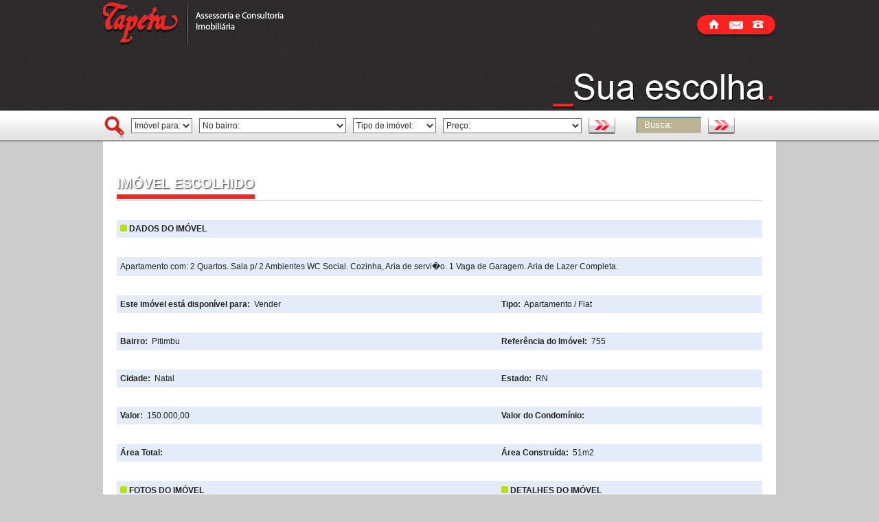

--- FILE ---
content_type: text/html; charset=UTF-8
request_url: https://taperaimobiliaria.com.br/teaser/novo/consulta.php?id=755
body_size: 7374
content:
<!DOCTYPE html PUBLIC "-//W3C//DTD XHTML 1.0 Transitional//EN" "http://www.w3.org/TR/xhtml1/DTD/xhtml1-transitional.dtd">
<html xmlns="http://www.w3.org/1999/xhtml">
<head>
<meta http-equiv="Content-Type" content="text/html; charset=utf-8">
<title>Sua escolha - Tapera imobiliária - compra , vende, aluga, casas em  Natal/RN   </title>

<meta name="title" content="Global imóveis" />
<meta name="description" content="" />

<meta name="keywords" content="" /> 

<link rel="shortcut icon" href="interface/favicon.ico">

<!-- Usando o Blueprint -->
<link href="css/blueprint/screen.css" type="text/css" rel="stylesheet" media="screen, projection">
<link href="css/blueprint/print.css" type="text/css" rel="stylesheet" media="print">   
<!--[if lt IE 8]><link rel="stylesheet" href="/css/blueprint/ie.css" type="text/css" media="screen, projection"><![endif]--> 


<link href="css/estilo.css" rel="stylesheet" type="text/css" />


<script type="text/javascript" src="Scripts/jquery-1.5.min.js"></script>

<script type="text/javascript" src="Scripts/jquery.cycle.all.2.74.js"></script>

<script type="text/javascript">
$(document).ready(function() {
    $('#banner').cycle({
		fx: 'turnDown' // choose your transition type, ex: fade, scrollUp, shuffle, etc...
	});
	 
});
</script>

<!--painel -->
    <link rel="stylesheet" href="css/nivo-slider.css" type="text/css" media="screen" />
    <link rel="stylesheet" href="css/style.css" type="text/css" media="screen" />
    <script type="text/javascript" src="Scripts/jquery.nivo.slider.pack.js"></script>
   <script type="text/javascript">
	$(window).load(function() {
    	$('#slider').nivoSlider({
        effect:'fade', // Specify sets like: 'fold,fade,sliceDown'
    });
});
</script>



<script type="text/javascript" src="Scripts/easyTooltip.js"></script>
<script type="text/javascript">
$(document).ready(function(){	
	$("a#link").easyTooltip({
		tooltipId: "easyTooltip2",
		content: 'Página principal'
	});
	$("a#link1").easyTooltip({
		tooltipId: "easyTooltip2",
		content: 'Fale Conosco'
	});
	$("a#link2").easyTooltip({
		tooltipId: "easyTooltip2",
		content: '(84) 3206-0004'
	});
});
</script>


<!-- lightbox -->
<style type="text/css">#vlightbox a#vlb{display:none}</style>
<link rel="stylesheet" href="css/visuallightbox.css" type="text/css" media="screen" />


</head>

<body>

<div id="superior">
  <div class="container">
    	<div id="top">
    		<a href="index.php"><img src="interface/logomarca.png" /></a>
            
            <div id="menu-adm">
           	  <ul>
                	<li class="home"><a href="index.php" id="link"></a></li>
                    <li class="fale"><a href="fale-conosco.php" id="link1"></a></li>
                    <li class="tel"><a href="#" id="link2"></a></li>
                </ul>
          </div>
    	</div>
        
        <h1 id="lancamentos">&nbsp;&nbsp;<img src="interface/titulo-suaescolha.png"/></h1>  </div>
</div>

<div id="pesquisar">
	<div class="container">
    	    		<img src="interface/pesquisar.png" class="pesquisar"/>
          <form id="busca-avancada" name="busca-avancada" action="resultados.php" method="get"> 
                <select name="disposicao" class="texto_select" id="comprar" style="margin-top:11px;">
<option value="">Imóvel para:</option>
      		<option value="1" >Alugar</option>
	  		<option value="2" >Vender</option>
	  		<option value="3" >Temporada</option>
	                  </select>
                
                <select name="bairro" class="texto_select" id="regiao" style="margin-top:11px;">
<option value="">No bairro:</option>
                    <option value="15" >Alecrim</option>
                    <option value="82" >Alvorada</option>
                    <option value="16" >Areia Preta</option>
                    <option value="27" >Bairro Nordeste</option>
                    <option value="17" >Barro Vermelho</option>
                    <option value="28" >Bom Pastor</option>
                    <option value="8" >Candel�ria</option>
                    <option value="9" >Capim Macio</option>
                    <option value="37" >Centro</option>
                    <option value="18" >Cidade Alta</option>
                    <option value="29" >Cidade da Esperan�a</option>
                    <option value="38" >Cidade Jardim</option>
                    <option value="30" >Cidade Nova</option>
                    <option value="39" >Cidade Sat�lite</option>
                    <option value="40" >Cidade Verde</option>
                    <option value="31" >Dix-Sept Rosado</option>
                    <option value="41" >Ema�s</option>
                    <option value="42" >Extremoz</option>
                    <option value="32" >Felipe Camar�o</option>
                    <option value="33" >Guarapes</option>
                    <option value="1" >Igap�</option>
                    <option value="81" >Jardim Planalto</option>
                    <option value="43" >Jiqu�</option>
                    <option value="2" >Lagoa Azul</option>
                    <option value="10" >Lagoa Nova</option>
                    <option value="19" >Lagoa Seca</option>
                    <option value="84" >Loteamento Cidade das Flores</option>
                    <option value="83" >Loteamento Plaza Gardens</option>
                    <option value="44" >Maca�ba</option>
                    <option value="20" >M�e Lu�za</option>
                    <option value="45" >Mirassol</option>
                    <option value="46" >Monte Belo</option>
                    <option value="47" >Morro Branco</option>
                    <option value="48" >Nazar�</option>
                    <option value="11" >Ne�polis</option>
                    <option value="49" >N�sia Floresta</option>
                    <option value="3" >Nossa Senhora da Apresenta��o</option>
                    <option value="34" >Nossa Senhora de Nazar�</option>
                    <option value="50" >Nova Cidade</option>
                    <option value="12" >Nova Descoberta</option>
                    <option value="51" >Nova Parnamirim</option>
                    <option value="4" >Paju�ara</option>
                    <option value="52" >Parnamirim</option>
                    <option value="53" >Parque das Colinas</option>
                    <option value="54" >Parque dos Coqueiros</option>
                    <option value="21" >Petr�polis</option>
                    <option value="55" >Pirangi</option>
                    <option value="13" >Pitimbu</option>
                    <option value="56" >Pium</option>
                    <option value="35" >Planalto</option>
                    <option value="14" >Ponta Negra</option>
                    <option value="5" >Potengi</option>
                    <option value="57" >Potil�ndia</option>
                    <option value="58" >Praia de Barreta</option>
                    <option value="59" >Praia de B�zios</option>
                    <option value="60" >Praia de Camurupim</option>
                    <option value="61" >Praia de Cotovelo</option>
                    <option value="62" >Praia de Genipabu</option>
                    <option value="63" >Praia de Jacum�</option>
                    <option value="64" >Praia de Maracaja�</option>
                    <option value="65" >Praia de Maxaranguape</option>
                    <option value="66" >Praia de Muri�</option>
                    <option value="67" >Praia de Pipa</option>
                    <option value="68" >Praia de Piramb�zios</option>
                    <option value="69" >Praia de Pirangi do Norte</option>
                    <option value="70" >Praia de Pirangi do Sul</option>
                    <option value="74" >Praia de Pitangui</option>
                    <option value="71" >Praia de Santa Rita</option>
                    <option value="72" >Praia de Tabatinga</option>
                    <option value="22" >Praia do Meio</option>
                    <option value="73" >Praia dos Artistas</option>
                    <option value="36" >Quintas</option>
                    <option value="6" >Redinha</option>
                    <option value="75" >Redinha Nova</option>
                    <option value="23" >Ribeira</option>
                    <option value="24" >Rocas</option>
                    <option value="7" >Salinas</option>
                    <option value="76" >San Vale</option>
                    <option value="80" >Santa Catarina</option>
                    <option value="77" >Santa Rita</option>
                    <option value="25" >Santos Reis</option>
                    <option value="78" >S�o Gonsalo do Amarante</option>
                    <option value="79" >Tibau do Sul</option>
                    <option value="26" >Tirol</option>
                        </select>
                
                <select name="tipo" class="texto_select" id="tipo" style="margin-top:11px;">
                  <option value="">Tipo de im&oacute;vel:</option>
      		 <option value="1" >Casa / Duplex</option>
			 <option value="2" >Apartamento / Flat</option>
			 <option value="4" >Terreno</option>
			 <option value="5" >Ponto Comercial</option>
			 <option value="6" >Galp�o</option>
			 <option value="7" >Granja / S�tio</option>
	              </select>
        
        
                <select name="valor" class="texto_select" id="valor" style="margin-top:-1px;">
                  <option value="">Preço:</option>
                  		 <option value="1006" >230.000,00</option>
			 <option value="970" >470.000,00</option>
			 <option value="969" >110.000,00</option>
			 <option value="858" >3.000,00</option>
			 <option value="670" >395.000,00</option>
			 <option value="669" >3.000,00</option>
			 <option value="859" >1.500,00</option>
			 <option value="860" >1.450,00</option>
			 <option value="1188" >4.600,00</option>
			 <option value="862" >2.000,00</option>
			 <option value="863" >5.5000,00</option>
			 <option value="864" >4.000,00</option>
			 <option value="865" >4.000,00</option>
			 <option value="866" >1.500,00</option>
			 <option value="867" >1.420,00</option>
			 <option value="868" >1.200,00</option>
			 <option value="869" >1.600,00</option>
			 <option value="870" >150.000,00</option>
			 <option value="871" >250.000,00</option>
			 <option value="872" >1.200.000,00</option>
			 <option value="873" >400.000,00</option>
			 <option value="874" >2.000.000,00</option>
			 <option value="875" >110.000,00</option>
			 <option value="876" >1.200.000,00</option>
			 <option value="877" >400.000,00</option>
			 <option value="878" >90.000,00</option>
			 <option value="1119" >2.700,00</option>
			 <option value="1120" >3.310,00</option>
			 <option value="883" >3.500,00</option>
			 <option value="884" >1.200,00</option>
			 <option value="1116" >1.500,00</option>
			 <option value="887" >16.000,00</option>
			 <option value="888" >2.500,00</option>
			 <option value="774" >8.000,00</option>
			 <option value="775" >6.000,00</option>
			 <option value="1178" >1.200.000,00</option>
			 <option value="777" >4.680,000,00</option>
			 <option value="778" >1.500,00</option>
			 <option value="779" >2.800,00</option>
			 <option value="956" >210.000,00</option>
			 <option value="955" >520,000.00</option>
			 <option value="1014" >20.000,00</option>
			 <option value="952" >5.000,00</option>
			 <option value="1143" >900,00</option>
			 <option value="939" >5.500.00</option>
			 <option value="941" >1.800,00</option>
			 <option value="942" >1.400.000.00</option>
			 <option value="1175" >5.000,00</option>
			 <option value="948" >1.100,00</option>
			 <option value="947" >450,000,00</option>
			 <option value="946" >2.200,00</option>
			 <option value="1114" >2.400,00 + IPTU</option>
			 <option value="1112" >80.000,00</option>
			 <option value="1115" >2.500,00</option>
			 <option value="937" >1.600,00</option>
			 <option value="1173" >4.700,00</option>
			 <option value="934" >1.200,00</option>
			 <option value="932" >750,00</option>
			 <option value="933" >1.800,00</option>
			 <option value="1140" >1.200.000,00</option>
			 <option value="1138" >200.000,00</option>
			 <option value="1136" >3.000.000,00</option>
			 <option value="930" >1.600,00</option>
			 <option value="929" >1.600,00</option>
			 <option value="1209" >950.000.00</option>
			 <option value="1145" >687.000,00</option>
			 <option value="926" >1.100,00</option>
			 <option value="909" >500.000,00'</option>
			 <option value="908" >1.700,00</option>
			 <option value="907" >750.000,00</option>
			 <option value="906" >260.000,00</option>
			 <option value="905" >2.500,00</option>
			 <option value="1129" >450.000,00</option>
			 <option value="882" >4.500,00</option>
			 <option value="843" >1.000,00</option>
			 <option value="838" >12.000,00</option>
			 <option value="839" >1.500,00</option>
			 <option value="831" >170.000,00</option>
			 <option value="832" >116,000,00</option>
			 <option value="834" >2.000,00</option>
			 <option value="835" >1.600,00</option>
			 <option value="836" >145,000,00</option>
			 <option value="1160" >1.800,00</option>
			 <option value="922" >900,00</option>
			 <option value="923" >220.000,00</option>
			 <option value="919" >1.500,00</option>
			 <option value="1123" >1.700,00</option>
			 <option value="1122" >2.500,00</option>
			 <option value="910" >2.000,00</option>
			 <option value="827" >250,000,00</option>
			 <option value="830" >200.000.00</option>
			 <option value="829" >300.000.00</option>
			 <option value="824" >140.000,00</option>
			 <option value="825" >240.000.00</option>
			 <option value="1152" >4.500,00</option>
			 <option value="822" >15.000,00</option>
			 <option value="817" >30.000,00</option>
			 <option value="818" >20.000,00</option>
			 <option value="819" >20.000,00</option>
			 <option value="820" >15.000,00</option>
			 <option value="806" >30.000,00</option>
			 <option value="807" >7.000,00</option>
			 <option value="808" >8.000,00</option>
			 <option value="809" >12.000,00</option>
			 <option value="810" >7.000,00</option>
			 <option value="811" >6.500,00</option>
			 <option value="1157" >220.000,00</option>
			 <option value="1113" >3.500,00 + IPTU</option>
			 <option value="814" >1.000,00</option>
			 <option value="815" >700,00</option>
			 <option value="816" >7.000,00</option>
			 <option value="1158" >220.000,00</option>
			 <option value="782" >150.000,00</option>
			 <option value="783" >170.000,00</option>
			 <option value="784" >320.00,00</option>
			 <option value="1179" >5.000,00</option>
			 <option value="1180" >3.800,00</option>
			 <option value="786" >650.000,00</option>
			 <option value="787" >680.000,00</option>
			 <option value="788" >680.000,00</option>
			 <option value="789" >100.000,00</option>
			 <option value="790" >350.000,00</option>
			 <option value="791" >750.000,00</option>
			 <option value="792" >4.000,00</option>
			 <option value="793" >780.000,00</option>
			 <option value="794" >500.000,00</option>
			 <option value="795" >400.000,00</option>
			 <option value="796" >103.000,00</option>
			 <option value="797" >10.000,00</option>
			 <option value="798" >10.000,00</option>
			 <option value="799" >7.000,00</option>
			 <option value="1176" >1.500.000,00</option>
			 <option value="802" >3.700,00</option>
			 <option value="803" >2.500,00</option>
			 <option value="805" >12.000,00</option>
			 <option value="780" >8.000,00</option>
			 <option value="781" >170.000,00</option>
			 <option value="773" >150.000,00</option>
			 <option value="766" >550.000,00</option>
			 <option value="1174" >4.500,00</option>
			 <option value="768" >550.000,00</option>
			 <option value="769" >495.000,00</option>
			 <option value="770" >230.000,00</option>
			 <option value="771" >22.000,00</option>
			 <option value="772" >150.000,00</option>
			 <option value="442" >R$ 2.200.00</option>
			 <option value="765" >450.000,00</option>
			 <option value="764" >1.000,000,00</option>
			 <option value="1172" >5.800.000,00</option>
			 <option value="1167" >220.000,00</option>
			 <option value="961" >3.200,00</option>
			 <option value="763" >900.000,00</option>
			 <option value="762" >820.000,00</option>
			 <option value="455" >R$ 6.000.00</option>
			 <option value="758" >136.000,00</option>
			 <option value="759" >400.000,00</option>
			 <option value="760" >2.500,00</option>
			 <option value="761" >820.000,00</option>
			 <option value="749" >1.000,00</option>
			 <option value="469" >R$ 150.000,00</option>
			 <option value="756" >147.000,00</option>
			 <option value="754" >185.000,00</option>
			 <option value="755" >150.000,00</option>
			 <option value="475" >2.000,00</option>
			 <option value="476" >1.950,00</option>
			 <option value="477" >1.500,00</option>
			 <option value="478" >1.500,00</option>
			 <option value="757" >140.000,00</option>
			 <option value="1144" >1.100</option>
			 <option value="746" >2.300,00</option>
			 <option value="483" >4.000,00</option>
			 <option value="484" >1.300,000,00</option>
			 <option value="1133" >200.000,00</option>
			 <option value="753" >110.000,00</option>
			 <option value="488" >3.500,00</option>
			 <option value="490" >4.000,00</option>
			 <option value="1168" >200.000,00</option>
			 <option value="1169" >345.000,00</option>
			 <option value="748" >220.000,00</option>
			 <option value="1170" >179.000,00</option>
			 <option value="1171" >2.500.000,00</option>
			 <option value="750" >220.000,00</option>
			 <option value="751" >210.000,00</option>
			 <option value="743" >1.300,00</option>
			 <option value="1128" >258.000,00</option>
			 <option value="503" >150.000,00</option>
			 <option value="742" >230.000,00</option>
			 <option value="505" >200.000,00</option>
			 <option value="506" >240.000,00</option>
			 <option value="507" >270.000,00</option>
			 <option value="508" >De 299.000 a 318.000</option>
			 <option value="509" >350.000,00</option>
			 <option value="959" >6.000,00</option>
			 <option value="960" >1.500,00</option>
			 <option value="953" >120,000.00</option>
			 <option value="954" >350,000.00</option>
			 <option value="736" >3.000,000,00</option>
			 <option value="515" >630.000,00</option>
			 <option value="516" >670.000,00</option>
			 <option value="517" >700.000,00</option>
			 <option value="518" >1.300.000,00</option>
			 <option value="519" >4.000,00</option>
			 <option value="833" >350.000,00</option>
			 <option value="744" >5.000,00</option>
			 <option value="522" >3.500,00</option>
			 <option value="523" >3.500,00</option>
			 <option value="524" >8.000,00</option>
			 <option value="527" >100.000,00</option>
			 <option value="963" >2.300,00</option>
			 <option value="1156" >400.000,00</option>
			 <option value="962" >2.800,00</option>
			 <option value="535" >18.000,00</option>
			 <option value="536" >25.000,00</option>
			 <option value="537" >17.000,00</option>
			 <option value="1154" >2.200,00</option>
			 <option value="1155" >350.000,00</option>
			 <option value="539" >4.000,00</option>
			 <option value="540" >70.000,00</option>
			 <option value="542" >1.100,00</option>
			 <option value="545" >800,00</option>
			 <option value="547" >6.000,00</option>
			 <option value="548" >4.000,00</option>
			 <option value="1177" >5.500,00</option>
			 <option value="1159" >350.000,00</option>
			 <option value="804" >55.000,00</option>
			 <option value="551" >1.500,00</option>
			 <option value="1139" >398.000,00</option>
			 <option value="918" >50,00 m�</option>
			 <option value="553" >70.000,00</option>
			 <option value="554" >12.000,00</option>
			 <option value="557" >4.000,00</option>
			 <option value="734" >220.000,00</option>
			 <option value="559" >10.000,00</option>
			 <option value="560" >31.000,00</option>
			 <option value="561" >5.000,00</option>
			 <option value="564" >15.000,00</option>
			 <option value="1153" >2.200,00</option>
			 <option value="1012" >3.500,00</option>
			 <option value="1013" >2.500,00</option>
			 <option value="1060" >1.500,00</option>
			 <option value="569" >15.000,00</option>
			 <option value="570" >35.000,00</option>
			 <option value="571" >20.000,00</option>
			 <option value="924" >3.750,00</option>
			 <option value="573" >17.000,00 Cada</option>
			 <option value="574" >9.00m�</option>
			 <option value="1127" >278.000,00</option>
			 <option value="576" >7.000,00</option>
			 <option value="577" >180,00m�</option>
			 <option value="914" >650,00</option>
			 <option value="579" >500.000,00</option>
			 <option value="580" >400.000,00</option>
			 <option value="581" >3.000,00</option>
			 <option value="582" >600.000,00</option>
			 <option value="583" >1.800.000,00</option>
			 <option value="584" >900.000,00</option>
			 <option value="585" >800.000,00</option>
			 <option value="845" >2,300.00</option>
			 <option value="587" >8.000,00</option>
			 <option value="588" >2.400.000,00</option>
			 <option value="589" >5.000.000,00</option>
			 <option value="591" >20.000,00</option>
			 <option value="592" >3.500,00</option>
			 <option value="593" >430.000,00</option>
			 <option value="594" >136.338,75</option>
			 <option value="595" >170.000,00</option>
			 <option value="596" >80.000,00</option>
			 <option value="597" >170.000,00</option>
			 <option value="598" >15.000,00</option>
			 <option value="600" >550.000,00</option>
			 <option value="601" >3.000.000,00</option>
			 <option value="602" >4.500.000,00</option>
			 <option value="603" >01/06/14</option>
			 <option value="1047" >8.000,00</option>
			 <option value="916" >90.000,00</option>
			 <option value="735" >8.000,00</option>
			 <option value="606" >7.000,00</option>
			 <option value="607" >40.000,00</option>
			 <option value="608" >1.200.000,00</option>
			 <option value="609" >10.000,00</option>
			 <option value="610" >3.000,00</option>
			 <option value="1161" >1.100,00</option>
			 <option value="1162" >4.300,00</option>
			 <option value="613" >2.000,00</option>
			 <option value="1163" >900.000,00</option>
			 <option value="1164" >400.000,00</option>
			 <option value="1134" >2.950,00</option>
			 <option value="618" >3.000,00</option>
			 <option value="619" >5.000,00</option>
			 <option value="621" >6.500.000,00</option>
			 <option value="623" >135.000,00</option>
			 <option value="1165" >475.000,00</option>
			 <option value="1166" >1.100</option>
			 <option value="626" >150.000,00</option>
			 <option value="740" >1.500,00</option>
			 <option value="629" >200.000,00</option>
			 <option value="630" >600.000,00</option>
			 <option value="631" >150.000,00</option>
			 <option value="632" >550.000,00</option>
			 <option value="634" >400.000,00</option>
			 <option value="1148" >4.500,00</option>
			 <option value="739" >2.500,00</option>
			 <option value="637" >2.800.000,00</option>
			 <option value="1181" >2.500,00</option>
			 <option value="639" >180.000,00</option>
			 <option value="640" >240.000,00</option>
			 <option value="641" >720,000,00</option>
			 <option value="737" >10.000,00</option>
			 <option value="1149" >220.000,00</option>
			 <option value="645" >2.000,00</option>
			 <option value="646" >700.000,000</option>
			 <option value="647" >400.000,00</option>
			 <option value="648" >230.000,00</option>
			 <option value="844" >1.100,00</option>
			 <option value="651" >350.000,00</option>
			 <option value="652" >367.000,00</option>
			 <option value="958" >365.000,00</option>
			 <option value="846" >4,000.00</option>
			 <option value="850" >4,000.00</option>
			 <option value="657" >700.000,000</option>
			 <option value="659" >580.000,00</option>
			 <option value="661" >4.000,00</option>
			 <option value="662" >850.000,00</option>
			 <option value="1147" >900.000,00</option>
			 <option value="852" >3,500.00</option>
			 <option value="664" >600.000,00</option>
			 <option value="1132" >450.000,00</option>
			 <option value="854" >3,000.00</option>
			 <option value="855" >2.700,00</option>
			 <option value="856" >2.800,00</option>
			 <option value="1151" >700.000,00</option>
			 <option value="674" >5.000,00</option>
			 <option value="889" >5.200,00</option>
			 <option value="1146" >1.300</option>
			 <option value="891" >2.500,00</option>
			 <option value="892" >4,000.00</option>
			 <option value="1086" >4.000,00</option>
			 <option value="894" >2.700,00</option>
			 <option value="680" >250.000,00</option>
			 <option value="895" >170.000,00</option>
			 <option value="1137" >250.000,00</option>
			 <option value="897" >2.200,00</option>
			 <option value="898" >380.000,00</option>
			 <option value="687" >550.000,00</option>
			 <option value="688" >12.000.000,00</option>
			 <option value="899" >2.500,00</option>
			 <option value="957" >180.000,00</option>
			 <option value="900" >1.300,00</option>
			 <option value="693" >8.000,00</option>
			 <option value="1142" >150.000,00</option>
			 <option value="695" >300.000,00</option>
			 <option value="901" >1.100,00</option>
			 <option value="902" >12.000,00</option>
			 <option value="1184" >1.500.000,00</option>
			 <option value="1182" >3.000,00</option>
			 <option value="1126" >1.498.000,00</option>
			 <option value="729" >140,000</option>
			 <option value="1183" >1.600,00</option>
			 <option value="731" >1.400,00</option>
			 <option value="1131" >290.000,00</option>
			 <option value="1059" >3.800,00</option>
			 <option value="1048" >130.000,00</option>
			 <option value="709" >550.000,00</option>
			 <option value="1117" >3.500,00</option>
			 <option value="1118" >5.500,00</option>
			 <option value="1066" >160.000,00</option>
			 <option value="727" >100,000,00</option>
			 <option value="964" >3.000,00</option>
			 <option value="713" >520.000,00</option>
			 <option value="725" >550,00</option>
			 <option value="716" >3.000,00</option>
			 <option value="965" >1.300,00</option>
			 <option value="718" >205.000,00</option>
			 <option value="966" >1.200,00</option>
			 <option value="967" >350,000.00</option>
			 <option value="968" >900.000,00</option>
			 <option value="721" >R$ 750,00</option>
			 <option value="904" >350.000,00</option>
			 <option value="1150" >750.000,00</option>
			 <option value="972" >4.000,00</option>
			 <option value="973" >250.000,00</option>
			 <option value="1020" >2.000,00</option>
			 <option value="975" >8.000,00</option>
			 <option value="976" >3.500,00</option>
			 <option value="977" >4.000,00</option>
			 <option value="979" >2.500.000,00</option>
			 <option value="980" >4.000,00</option>
			 <option value="981" >12.000,00</option>
			 <option value="982" >200.000,00</option>
			 <option value="983" >1.600,00</option>
			 <option value="1015" >3.500,00</option>
			 <option value="985" >10.000,00</option>
			 <option value="986" >420.000,00</option>
			 <option value="987" >125.000,00</option>
			 <option value="988" >180.000,00</option>
			 <option value="1108" >220.000,00</option>
			 <option value="990" >800,00</option>
			 <option value="991" >900,00</option>
			 <option value="992" >750,00</option>
			 <option value="993" >950,00</option>
			 <option value="1185" >1.500.000,00</option>
			 <option value="995" >3.000,00</option>
			 <option value="996" >700.000,00</option>
			 <option value="997" >3.500,00</option>
			 <option value="998" >20.000,00</option>
			 <option value="999" >15.000,00</option>
			 <option value="1000" >12.000,00</option>
			 <option value="1001" >6.000,00</option>
			 <option value="1002" >8.000,00</option>
			 <option value="1003" >850,00</option>
			 <option value="1004" >850.000,00</option>
			 <option value="1005" >25.000,00</option>
			 <option value="1007" >420.000,00</option>
			 <option value="1008" >11.000,00</option>
			 <option value="1009" >1.300,00</option>
			 <option value="1010" >1.000,00</option>
			 <option value="1011" >7.000,00</option>
			 <option value="1016" >1.500,00</option>
			 <option value="1017" >1.200,00</option>
			 <option value="1018" >4.000,00</option>
			 <option value="1019" >8.000,00</option>
			 <option value="1022" >15.000,00</option>
			 <option value="1023" >15.000,00</option>
			 <option value="1024" >15.000,00</option>
			 <option value="1025" >180.000,00</option>
			 <option value="1026" >175.000,00</option>
			 <option value="1027" >170.000,00</option>
			 <option value="1028" >165.000,00</option>
			 <option value="1029" >155.000,00</option>
			 <option value="1030" >295.000,00</option>
			 <option value="1031" >3.500,00</option>
			 <option value="1032" >870.000,00</option>
			 <option value="1033" >3.500,00</option>
			 <option value="1034" >420.000,00</option>
			 <option value="1079" >120.000,00</option>
			 <option value="1080" >270.000,00</option>
			 <option value="1036" >240.000,00</option>
			 <option value="1038" >10.000,00</option>
			 <option value="1039" >900.000,00</option>
			 <option value="1040" >3.500,00 + txs</option>
			 <option value="1041" >700.000,00</option>
			 <option value="1042" >1.400,00</option>
			 <option value="1043" >16.000,00</option>
			 <option value="1044" >3.000,00</option>
			 <option value="1045" >2.700,00</option>
			 <option value="1049" >3.000,00</option>
			 <option value="1050" >2.300,00</option>
			 <option value="1051" >2.600,00</option>
			 <option value="1052" >1.800,00</option>
			 <option value="1053" >1.400,00</option>
			 <option value="1054" >1.600,00</option>
			 <option value="1055" >3.500,00</option>
			 <option value="1056" >4.500,00</option>
			 <option value="1057" >3.000,00+TXS</option>
			 <option value="1058" >500,00 A 1000,00</option>
			 <option value="1061" >1.500,00</option>
			 <option value="1062" >2.500,00</option>
			 <option value="1063" >1.700,00</option>
			 <option value="1064" >2.300,00</option>
			 <option value="1065" >2.000 + IPTU</option>
			 <option value="1186" >1.350.000,00</option>
			 <option value="1068" >1.100.000,00</option>
			 <option value="1069" >130.000,00</option>
			 <option value="1070" >1.500,00</option>
			 <option value="1071" >240.000,00</option>
			 <option value="1073" >1.850.000,00</option>
			 <option value="1224" >5.000,00</option>
			 <option value="1103" >3.500,00</option>
			 <option value="1076" >1.800,00 + 1200,00 IPTU ANUAL</option>
			 <option value="1077" >450.000,00</option>
			 <option value="1078" >5.000,00</option>
			 <option value="1081" >6.000,00</option>
			 <option value="1082" >280.000,00</option>
			 <option value="1083" >380.000,00</option>
			 <option value="1084" >900.000,00</option>
			 <option value="1085" >450.000,00</option>
			 <option value="1087" >1.800,00</option>
			 <option value="1088" >345.000,00</option>
			 <option value="1089" >7.000,00 </option>
			 <option value="1090" >770.000,00</option>
			 <option value="1091" >10.000,00</option>
			 <option value="1092" >310.000,00 CADA</option>
			 <option value="1093" >80.00 M�</option>
			 <option value="1094" >20.000,00</option>
			 <option value="1095" >130.000,00</option>
			 <option value="1096" >400.000,00</option>
			 <option value="1130" >420.000,00</option>
			 <option value="1098" >6.000,00</option>
			 <option value="1099" >600.000,00</option>
			 <option value="1100" >130.000,00</option>
			 <option value="1101" >6.500,00</option>
			 <option value="1102" >1.500,00</option>
			 <option value="1104" >1.500,00 + IPTU</option>
			 <option value="1141" >428.000,00</option>
			 <option value="1106" >390.000,00</option>
			 <option value="1107" >5.000,00</option>
			 <option value="1111" >3.000,00</option>
			 <option value="1189" >2.200.000,00</option>
			 <option value="1193" >1.750,00</option>
			 <option value="1194" >1.750,00</option>
			 <option value="1191" >25.000,00</option>
			 <option value="1192" >850,00</option>
			 <option value="1195" >580.000,00</option>
			 <option value="1196" >1.600.000,00</option>
			 <option value="1197" >440.000,00</option>
			 <option value="1198" >420.000,00</option>
			 <option value="1199" >2.000.000,00</option>
			 <option value="1200" >3.500,00</option>
			 <option value="1201" >5.000,00</option>
			 <option value="1202" >2.800,00</option>
			 <option value="1241" >3.700,00</option>
			 <option value="1203" >135.000,00</option>
			 <option value="1204" >498.000,00</option>
			 <option value="1205" >1.400,00</option>
			 <option value="1206" >280.000,00</option>
			 <option value="1207" >2.800,00</option>
			 <option value="1208" >14.000,00</option>
			 <option value="1233" >1.100.000,00</option>
			 <option value="1210" >1.800,00</option>
			 <option value="1211" >270.000,00</option>
			 <option value="1212" >2.200,00</option>
			 <option value="1213" >250.000,00</option>
			 <option value="1214" >1.200,00</option>
			 <option value="1215" >3.000,00</option>
			 <option value="1216" >250.000,00</option>
			 <option value="1217" >1.950.000,00</option>
			 <option value="1218" >1.800,00</option>
			 <option value="1219" >790.000,00</option>
			 <option value="1220" >3.200,00</option>
			 <option value="1221" >3.500,00</option>
			 <option value="1240" >4.000,00</option>
			 <option value="1222" >290.000,00</option>
			 <option value="1223" >430.000,00</option>
			 <option value="1225" >1.498.000,00</option>
			 <option value="1226" >7.500,00</option>
			 <option value="1227" >3.900,00</option>
			 <option value="1228" >470 mil +S.DEV</option>
			 <option value="1229" >1.750,00</option>
			 <option value="1230" >2.400,00</option>
			 <option value="1231" >3.400,00</option>
			 <option value="1234" >2.500,00</option>
			 <option value="1235" >475.000,00</option>
			 <option value="1236" >270.000,00</option>
			 <option value="1237" >5.000,00</option>
			 <option value="1238" >280.000,00</option>
			 <option value="1239" >2.650,00</option>
			 <option value="1242" >590.000,00</option>
	              </select>
                
                <input type="submit" id="botao" value="" style="margin-top:-2px;"/>
             </form>
             <form action="resultados.php" method="get">
             		 <input type="text" id="buscar" name="textfield" value="Busca:"onfocus="if(this.value=='Busca:') { this.value = ''; }" onblur="if(this.value == '' || this.value == ' ') { this.value = 'Busca:'; }" style="margin-top:-3px;"/>
             		
             		<input type="submit" id="botao" value="" style="margin-top:-2px;"/>
             
             </form>
    </div>
</div>
<meta http-equiv="Content-Type" content="text/html; charset=utf-8">
<div class="container branco">    
        
  <br /><br /> 


<br /><br />

<h3><span class="borda">IMÓVEL ESCOLHIDO</span></h3><br />
   	<table width="760" border="0" cellspacing="0" cellpadding="0" style="width:940px;margin-left:20px;">
      <tr>
        <td></td>
      </tr>
      <tr>
        <td colspan="5">
            <img src="img/verde.gif" width="10" height="10" /><strong><span class="enfase"> DADOS DO IM&Oacute;VEL</span></strong></td>
       </tr>
      <tr>
        <td height="20" colspan="2">&nbsp;</td>
      </tr>
      <tr>
        <td height="20" colspan="2"><span class="texto_resultado">Apartamento com:
2 Quartos.
Sala p/ 2 Ambientes 
WC Social.
Cozinha, Aria de servi�o.
1 Vaga de Garagem.
Aria de Lazer Completa. </span></td>
      </tr>
      <tr>
        <td height="20" colspan="2">&nbsp;</td>
      </tr>
      <tr>
        <td class="texto1">
          <span class="texto_resultado">
                    <strong>Este im&oacute;vel est&aacute; dispon&iacute;vel para:</strong>&nbsp;
          Vender            
          </span></td>
                <td class="texto1"><span class="texto_resultado"><strong>Tipo:</strong>&nbsp;
      Apartamento / Flat            
        </span></td>
          </tr>
      <tr>
        <td height="20" colspan="2" class="texto1">&nbsp;</td>
      </tr>
      <tr>
                 <td class="texto1"><span class="texto_resultado"><strong>Bairro:</strong>&nbsp;&nbsp;Pitimbu</span></td>
        <td class="texto1"><span class="texto_resultado"><strong>Refer&ecirc;ncia do Im&oacute;vel:</strong>&nbsp;&nbsp;755</span></td>
      </tr>
      <tr>
        <td height="20" colspan="2" class="texto1">&nbsp;</td>
      </tr>
      <tr>
        <td class="texto1"><span class="texto_resultado"><strong>Cidade:</strong>&nbsp;&nbsp;Natal</span></td>
        <td class="texto1"><span class="texto_resultado"><strong>Estado:</strong>&nbsp;&nbsp;RN</span></td>
      </tr>
      <tr>
        <td height="20" colspan="2" class="texto1">&nbsp;</td>
      </tr>
      <tr>
        <td class="texto1"><span class="texto_resultado"><strong>Valor:</strong>&nbsp;&nbsp;150.000,00</span></td>
        <td class="texto1"><span class="texto_resultado"><strong>Valor do Condom&iacute;nio:</strong>&nbsp;&nbsp;</span></td>
      </tr>
      <tr>
        <td height="20" colspan="2" class="texto1">&nbsp;</td>
      </tr>
      <tr>
        <td class="texto1"><span class="texto_resultado"><strong>&Aacute;rea Total:</strong>&nbsp;&nbsp;</span></td>
        <td class="texto1"><span class="texto_resultado"><strong>&Aacute;rea Constru&iacute;da:</strong>&nbsp;&nbsp;51m2</span></td>
      </tr>
      <tr>
        <td height="20" colspan="2">&nbsp;</td>
      </tr>
    <tr>
      <td height="20" class="titulo"><img src="img/verde.gif" width="10" height="10" /> <strong><span class="enfase">FOTOS  DO IM&Oacute;VEL</span></strong></td>
      <td height="20" class="titulo"><img src="img/verde.gif" width="10" height="10" /> <strong><span class="enfase">DETALHES DO IM&Oacute;VEL</span></strong></td>
    </tr>
    <tr>
      <td colspan="2">&nbsp;</td>
    </tr>
    <tr>
      <td><div align="left" style="margin-left:15px;">
      <div id="gallery">
      
                <script src="Scripts/visuallightbox.js" type="text/javascript"></script>
        <br /><br />
        </div>
      </div></td>
      <td valign="top"><span class="enfase">
                <br> Quartos:2                                                                                                <br> Sala de Visita:1                                                                <br> Cozinha:1                                                <br> Área de Serviço</b>                                                                                                                                                                                                                                <br> Vagas na Garagem:1                                        <br> Piscina Adulto</b>                <br> Quadra Esportiva</b>                                <br> Churrasqueira</b>                                                                <br> Próximo a Supermercado</b>        <br> Próximo a Farmácia</b>        <br> Próximo a Escola</b>        <br> Próximo a Shopping</b>                <br> Próximo a Restaurante</b>        <br> Próximo a Universidade</b>        <br> Próximo a Praia</b>        <br> Próximo a Banco</b>                <br> Próximo a Delegacia Policial</b>                                                                                                      </span><br /><br /></td>
    </tr>
      </table><br /><br /><hr />
 <table width="100%" border="0" cellpadding="0" style="width:940px;margin-left:20px;">
  <tr>
    <td width="777">
   
  <script type="text/javascript" src="http://s7.addthis.com/js/300/addthis_widget.js#pubid=xa-50588bf14f02b3af"></script>
    <div class="addthis_toolbox addthis_default_style addthis_32x32_style">
  <a class="addthis_button_preferred_1"></a>
  <a class="addthis_button_preferred_2"></a>
  <a class="addthis_button_preferred_3"></a>
  <a class="addthis_button_preferred_4"></a>
  <a class="addthis_button_compact"></a>
  <a class="addthis_counter addthis_bubble_style"></a>
      
  </div></td>
    <td width="230" align="right">
  <a href="fale-conosco.php"><img src="interface/gostei.jpg" border="0" /></a></td>
  </tr>
</table>
 <div style="width:100%; margin-top:100px;">
<h3><span class="borda">SIMULE SEU FINANCIAMENTO</span></h3>
                <br />
                
                <p style="float:left;">Clique e v&aacute; direto<br />
                    ao simulador de<br />
                    financiamento<br />
                    imobili&aacute;rio dos<br />
                    bancos ao lado:</p>
					
             <img src="interface/bancos.jpg" border="0" usemap="#Map" style="float:left; margin-top:35px;" width="817"  />
                    <map name="Map" id="Map">
                      <area shape="rect" coords="4,18,137,56" href="http://www.caixa.gov.br/" target="_blank" />
                      <area shape="rect" coords="157,3,262,67" href="#http://www.bancobrasil.com.br/" target="_blank" />
                      <area shape="rect" coords="288,12,441,58" href="http://www.santander.com.br/" target="_blank" />
                      <area shape="rect" coords="472,16,591,56" href="http://www.hsbc.com.br" target="_blank" />
                      <area shape="rect" coords="616,2,688,68" href="http://www.itau.com.br/" target="_blank" />
                      <area shape="rect" coords="726,2,813,69" href="http://www.bradesco.com.br/" target="_blank"/>
                    </map>
    </div>

    

</div>

<meta http-equiv="Content-Type" content="text/html; charset=utf-8">
<div class="container black">
	<div id="rodape">
    		<img src="interface/rodape-slide.png" />
            
	  <div class="aux-rodape">
                    <a href="index.php" id="link"><img src="interface/logomarca.png" class="logo" /></a>
                    
                    <p class="endereco">Av. Salgado Filho, 2190<br>
                      Portugal Center, S.
                      202 e 204<br />
                        Lagoa Nova - Natal | RN<br />
                        Telefone: 84 3206-0004</p>
                    <ul>
                      <li><a href="imobiliaria.php"  >A IMOBILIÁRIA</a></li>
                        <li><a href="servicos.php" >SERVIÇOS OFERECIDOS</a></li>
                        <li><a href="lancamentos.php" >OS MELHORES LANÇAMENTOS</a></li>
                    </ul>
                    
                    <ul>
                        <li><a href="financiamento.php" >FINANCIAMENTO</a></li>
                        <li><a href="disponibilize.php" >DISPONIBILIZE SEU IMÓVEL</a></li>
                        <li><a href="fale-conosco.php" >FALE CONOSCO</a></li>
                    </ul>
        	</div>
      <div id="creditos" align="center">
      	<br />
		
      </div>
    </div>
    
</div>

</body>
</html>


--- FILE ---
content_type: text/css
request_url: https://taperaimobiliaria.com.br/teaser/novo/css/estilo.css
body_size: 15431
content:
@charset "utf-8";
/* CSS Document */


.funcionarios {
	font-family: Georgia, "Times New Roman", Times, serif;
	font-style: italic;
	font-size: 15px;
	color: #9D7636;
}
.funcionarios2 {
	font-family: "Arial Black", Gadget, sans-serif;
	font-style: normal;
	font-size: 11px;
	color: #9D7636;
}

.borda_func {
style="float:left; margin-right:8px;margin-left:16px;margin-top:0px;border:8px solid #FFF;
	box-shadow:0px 4px 5px #999;
	/* implementação para o firefox */
	-moz-box-shadow:0px 4px 5px #999;
	/* implementação para safari */
	-webkit-box-shadow:0px 4px 5px #999;">
}

body {
	font-family:"Trebuchet MS", Helvetica, sans-serif;
	background:#cccccc;
}

.container {
	width:980px;
	margin:auto;
}

.black {
	background:#2c2b2b;
	margin-top:-3px;
}

.branco {
	background:#FFFFFF;
	min-height:200px;
	padding-bottom:60px;
	margin-top:-2px;
}

.branco  h3 {
	color:#FFFFFF;
	text-shadow:1px 1px 2px #2c2b2b;
	border-bottom:1px solid #c9c9c9;
	padding-bottom:14px;
	text-transform:uppercase;
	float:left;
	width:940px;
	margin-top:-21px;
	font-family:"Trebuchet MS", Helvetica, sans-serif;
	font-weight:bold;
	font-size:20px;
	margin-left:20px;
}

.branco h3 span.borda{
	border-bottom:7px solid #ff221f;
	padding-bottom:5px;
}

.branco h4 {
	color:#a09357;
	font-weight:bold;
	font-size:17px;
	text-transform:uppercase;
}

.branco h4 , .branco p{
	margin:20px 20px 10px 20px;
	text-align:justify;
}

.branco p {
	font-size:13px;
}


.ima {
	margin-top:-6px;
}

#topo , #superior{
	background:url(../interface/bg_topo.jpg) repeat;
	width:100%;
	height:523px;
}

#superior {
	height:161px;
}

#superior h1 {
	display:block;
	width:318px;
	height:50px;
	float:right;
	margin-top:35px;
	
}

#superior h1#servicos-oferecidos {
	width:480px;
}

#superior h1#lancamentos {
	width:347px;
}

#superior h1#fale-conosco {
	width:355px;
}

#superior h1#financiamento {
	width:375px;
}

#superior h1#disponibilize {
	width:327px;
}

#topo #top {
	background:url(../interface/bg-rodape-topo.jpg) bottom no-repeat;
	height:99px;
}

#topo .logomarca , #superior .logomarca{
	margin-left:-6px;
	margin-top:0px;
	-webkit-transition: all 0.1s ease-out;
	-moz-transition: all 0.1s ease-out;
   -o-transition: all 0.1s ease-out;
   -ms-transition: all 0.1s ease-out;
   transition: all 0.1s ease-out;
}

#topo .logomarca:hover , #superior .logomarca:hover{
	margin-top:1px;
}

#topo #menu-adm , #superior #menu-adm {
	float:right;
	background:url(../interface/bg-menu-adm.png) no-repeat;
	width:116px;
	height:33px;
	margin-top:22px;
}

#topo #menu-adm ul , #superior #menu-adm ul{
	list-style-type:none;
	margin-left:-4px;
	width:110px;

}

#topo #menu-adm ul li.home a , #superior #menu-adm ul li.home a{
	float:left;
	background:url(../interface/home.jpg) no-repeat;
	width:22px;
	height:18px;
	margin-top:4px;
}

#topo #menu-adm ul li.fale a , #superior #menu-adm ul li.fale a{
	float:left;
	background:url(../interface/fale-conosco.jpg) no-repeat;
	width:22px;
	height:18px;
	margin-top:7px;
	margin-left:10px;
}

#topo #menu-adm ul li.tel a , #superior #menu-adm ul li.tel a{
	float:left;
	background:url(../interface/tel.jpg) no-repeat;
	width:22px;
	height:18px;
	margin-top:7px;
	margin-left:12px;
}

#top1 {
	margin-top:18px;
	background:url(../interface/rodape-slide.png) bottom no-repeat;
	height:369px;
}

#top1 div {

}

#pesquisar {
	background:url(../interface/bg-busca-avancada.png) repeat-x;
	height:47px;
}

/* busca avancada */

.pesquisar {
	float:left;
	margin-top:8px;
	margin-left:2px;
}

.encontre {
	float:left;
	margin-top:14px;
	margin-left:10px;
	font-size:15px;
	color:#2e2d2d;
	font-family:"Franklin Gothic Medium",Arial, Helvetica, sans-serif;
	font-size:12px;
	font-weight:bold;
	text-shadow:1px 2px 0px #FFFFFF;
}

#comprar , #regiao , #tipo , #valor{
	 float:left;
	 margin-left:10px;
	 margin-top:11px;
 	 margin-bottom:18px;
	 color:#2e2c2d;
	 font-size:12px;
	height:22px;	 
}


#botao {
	width:40px;
	height:24px;
	background:url(../interface/botao.png) no-repeat;
	border:none;
	margin-top:10px;
	margin-left:10px;
	float:left;
	cursor:pointer;
}

#botao:active {
	background:url(../interface/botao.png) no-repeat;
	background-position:0px -26px;
}

#buscar {
	background:#bbb392;
	color:#ffffff;
	border-top:1px solid #023b5e;
	border-left:1px solid #2f546b	;
	padding-left:10px;
	padding-top:3px;
	padding-bottom:5px;
	width:80px;
	height:14px;
	float:left;
	margin-top:10px;
	margin-left:30px;
}

/* Easy Tooltip */

#easyTooltip2 , #easyTooltip3{
	padding:5px 10px;
	radius:8px; -moz-border-radius:8px; -webkit-border-radius:8px;
	background:#5bb7ff;
	-moz-box-shadow: 0 5px 5px rgba(0,0,0,0.5);
	-webkit-box-shadow: 0 5px 5px rgba(0,0,0,0.5);
	text-shadow: 0 1px 1px rgba(0,0,0,0.25);
	color:#fff;
	width:90px;

	}
	
#easyTooltip4{
	padding:5px 10px;
	radius:8px; -moz-border-radius:8px; -webkit-border-radius:8px;
	background:#5bb7ff;
	-moz-box-shadow: 0 5px 5px rgba(0,0,0,0.5);
	-webkit-box-shadow: 0 5px 5px rgba(0,0,0,0.5);
	text-shadow: 0 1px 1px rgba(0,0,0,0.25);
	color:#fff;
	width:120px;

	}
	
#easyTooltip5{
	padding:5px 10px;
	radius:8px; -moz-border-radius:8px; -webkit-border-radius:8px;
	background:#5bb7ff;
	-moz-box-shadow: 0 5px 5px rgba(0,0,0,0.5);
	-webkit-box-shadow: 0 5px 5px rgba(0,0,0,0.5);
	text-shadow: 0 1px 1px rgba(0,0,0,0.25);
	color:#fff;
	width:190px;

	}
	
#easyTooltip6{
	padding:5px 10px;
	radius:8px; -moz-border-radius:8px; -webkit-border-radius:8px;
	background:#5bb7ff;
	-moz-box-shadow: 0 5px 5px rgba(0,0,0,0.5);
	-webkit-box-shadow: 0 5px 5px rgba(0,0,0,0.5);
	text-shadow: 0 1px 1px rgba(0,0,0,0.25);
	color:#fff;
	width:200px;

	}
	
#easyTooltip7{
	padding:5px 10px;
	radius:8px; -moz-border-radius:8px; -webkit-border-radius:8px;
	background:#5bb7ff;
	-moz-box-shadow: 0 5px 5px rgba(0,0,0,0.5);
	-webkit-box-shadow: 0 5px 5px rgba(0,0,0,0.5);
	text-shadow: 0 1px 1px rgba(0,0,0,0.25);
	color:#fff;
	width:280px;

	}
	
#easyTooltip8{
	padding:5px 10px;
	radius:8px; -moz-border-radius:8px; -webkit-border-radius:8px;
	background:#5bb7ff;
	-moz-box-shadow: 0 5px 5px rgba(0,0,0,0.5);
	-webkit-box-shadow: 0 5px 5px rgba(0,0,0,0.5);
	text-shadow: 0 1px 1px rgba(0,0,0,0.25);
	color:#fff;
	width:142px;

	}
	
#easyTooltip9{
	padding:5px 10px;
	radius:8px; -moz-border-radius:8px; -webkit-border-radius:8px;
	background:#5bb7ff;
	-moz-box-shadow: 0 5px 5px rgba(0,0,0,0.5);
	-webkit-box-shadow: 0 5px 5px rgba(0,0,0,0.5);
	text-shadow: 0 1px 1px rgba(0,0,0,0.25);
	color:#fff;
	width:60px;

	}
	
#easyTooltip3, #easyTooltip4, #easyTooltip5, #easyTooltip6, #easyTooltip7, #easyTooltip8, #easyTooltip9{
	z-index:10000;

	}
#easyTooltip2 p , #easyTooltip3 p{
	margin:.-25em 20;
}

#easyTooltip3 p{
	margin:.-45em 20;
}


	
					




/* carrossel */

/* Circular Content Carousel Style */
.ca-container{
	position:relative;
	margin:25px auto 20px auto;
	width:980px;
	height:450px;
}

.ca-container1{
	position:relative;
	margin:25px auto 20px auto;
	width:980px;
	height:450px;
}

.ca-wrapper{
	width:100%;
	height:100%;
	position:absolute;
}
.ca-item{
	position:relative;
	float:left;
	width:242px;
	height:100%;
}

.ca-item-main{
	position:absolute;
	overflow:hidden;
	top:34px;
	left:20px;
}

.ca-content-wrapper{
	background:#b0ccc6;
	position:absolute;
	width:0px; /* expands to width of the wrapper minus 1 element */
	height:440px;
	top:5px;
	text-align:left;
	z-index:10000;
	overflow:hidden;
}
.ca-content{
	width:660px;
	overflow:hidden;
}
.ca-content-text{
	font-size: 14px;
	font-style: italic;
	font-family: "Georgia","Times New Roman",serif;
	margin:10px 20px;
	padding:10px 20px;
	line-height:24px;
}
.ca-content-text p{
	padding-bottom:5px;
}
.ca-content h6{
	margin:25px 20px 0px 35px;
	font-size:32px;
	padding-bottom:5px;
	color:#000;
	font-family: 'Coustard', sans-serif;
	color:#60817a;
	border-bottom:2px solid #99bcb4;
	text-shadow: 1px 1px 1px #99BCB4;
}
.ca-content ul{
	margin:20px 35px;
	height:30px;
}
.ca-content ul li{
	float:left;
	margin:0px 2px;
}
.ca-content ul li a{
	color:#fff;
	background:#000;
	padding:3px 6px;
	font-size:14px;
	font-family: "Georgia","Times New Roman",serif;
	font-style:italic;
}
.ca-content ul li a:hover{
	background:#fff;
	color:#000;
	text-shadow:none;
}
.ca-nav span{
	width:50px;
	height:302px;
	background:transparent url(../interface/arrows1.png) no-repeat top left;
	position:absolute;
	top:53px;
	margin-top:-19px;
	left:-60px;
	text-indent:-9000px;
	opacity:0.7;
	cursor:pointer;
	z-index:100;
}
.ca-nav span.ca-nav-next{
	background-position:top right;
	left:auto;
	right:-60px;
}
.ca-nav span:hover{
	opacity:1.0;
}

#box-alugar {
	width:100%;
	height:375px;
	padding-top:30px;
	position:relative;
	padding-bottom:50px;
}

#box-alugar #aux {
	width:100%;
	background:#00FF00;
	height:100px;
}

#box-alugar  h3 {
	color:#FFFFFF;
	text-shadow:1px 1px 1px #000;
	border-bottom:1px solid #c9c9c9;
	padding-bottom:14px;
	text-transform:uppercase;
	float:left;
	width:940px;
	margin-top:-21px;
	font-family:"Trebuchet MS", Helvetica, sans-serif;
	font-weight:bold;
	font-size:20px;
	margin-left:20px;
}

#box-alugar h3 span.borda{
	border-bottom:7px solid #ff221f;
	padding-bottom:5px;
}


#box-alugar span.veja-mais {
	color:#c2c2c2;
	text-transform:uppercase;
	font-size:11px;
	position:absolute;
	z-index:1px;
	right:20px;
	top:18px;
}

#box-alugar span.veja-mais a{
	color:#c2c2c2;
	text-decoration:none;
}

#box-alugar span.veja-mais a:hover{
	color:#fbb86e;
	text-decoration:none;
}


#box-alugar span.veja-mais .seta{
	margin-left:3px;
}

#box-alugar #imoveis {
	position:absolute;
	height:309px;
	width:100%;
	top:66px;
}

#box-alugar #imovel {
	background:url(../interface/bg-imovel.png) bottom no-repeat;
	width:211px;
	margin-right:52px;
	height:302px;
	float:left;
}


#box-alugar #imovel p.titulo-imovel {
	color:#fbb878;
	text-transform:uppercase;
	font-weight:bold;
	padding:7px 7px 10px 7px;
	margin:0px;
	font-size:13px;
}

#box-alugar #imovel p.descricao-imovel {
	color:#FFF;
	padding:0px 7px 0px 7px;
	line-height:15px;
	font-size:12px;
}

#mask {
	width:198px;
	height:146px;
	overflow:hidden;
	border:7px solid #FFF;
	box-shadow:0px 2px 1px #000;
	/* implementação para o firefox */
	-moz-box-shadow:0px 2px 1px #000;
	/* implementação para safari */
	-webkit-box-shadow:0px 2px 1px #000;
}

#mask:hover {
	width:198px;
	height:146px;
	overflow:hidden;
	border:7px solid #ffc96c;
	box-shadow:0px 2px 1px #000;
	/* implementação para o firefox */
	-moz-box-shadow:0px 2px 1px #000;
	/* implementação para safari */
	-webkit-box-shadow:0px 2px 1px #000;
}

#rodape {
	background: url(../interface/rodape.png) no-repeat;
	height:270px;
	font-family:"Trebuchet MS", Helvetica, sans-serif;
	font-size:12px;
	color:#ad9d8f;
}

#rodape .aux-rodape {
	margin-top:50px;
	height:142px;
}

.endereco {
	float:left;
	text-transform:uppercase;
	margin-left:50px;
	text-shadow:1px 2px #000000;
}

.logo {
	float:left;
	margin-left:20px;
	margin-top:2px;
}

#rodape ul {
	list-style-type:none;
	background:url(../interface/divisoria.png) no-repeat;
	height:67px;
	float:left;
	margin-left:40px;
}

#rodape ul li {
	font-family:"Trebuchet MS", Helvetica, sans-serif;
	font-size:12px;
	color:#ad9d8f;
	text-shadow:1px 2px #000000;
	margin-left:10px;
}

#rodape ul li a{
	color:#ad9d8f;
	text-decoration:none;
}

#rodape ul li a:hover{
	background:url(../interface/seta-active.png) no-repeat;
	background-position:0 3px;
	padding-left:15px;
	color:#FFF;
	text-decoration:none;
	margin-left:-15px;
}

#rodape ul li a#atual  {
	background:url(../interface/seta-active.png) no-repeat;
	background-position:0 3px;
	padding-left:15px;
	color:#FFF;
	text-decoration:none;
	margin-left:-15px;
}


#creditos {
	height:43px;

}

.slide-imobiliaria {
	margin:25px 0px 60px 15px;
}


#clientes {
	margin:40px 0px 40px 0px; min-height:200px; overflow:hidden;
}

.branco #clientes ul {
	list-style-type:none;
	float:left;
	margin-top:18px;
}

.branco #clientes ul li {
	color:#80743a;
	font-size:13px;
	margin-bottom:13px;
	text-transform:uppercase;
}

#parceiros {
	min-height:200px; overflow:hidden; 
}

#parceiros ul {
	list-style-type:none;
	float:left;
	margin-top:18px;

}

#parceiros ul li {
	height:120px;
	font-size:12px;
	text-transform:uppercase;
}

#parceiros ul li h2 {
	color:#a09357; font-weight:bold; font-size:14px;
}

#nossos-servicos {
	min-height:200px;
	overflow:hidden;
}

#nossos-servicos ul {
	list-style-type:none;
	float:left;
	margin-top:40px;
}

#nossos-servicos ul li {
	background:url(../interface/marcador-azul-claro.jpg) no-repeat;
	display:block;
	padding-left:20px;
	height:15px;
	color:#a09357;
	font-size:13px;
	margin-bottom:15px;
}



#formularioContato {
	float:left;
	width:400px;
}

#formularioContato label { display: block; margin-top: 5px; padding-bottom:0px; margin-bottom:0px; color:#930; font-family:Georgia, "Times New Roman", Times, 	serif; margin-left:10px; font-size:18px; text-shadow:1px 1px #000; font-style:italic; font-weight:normal; }
#formularioContato p { clear: both; }
#formularioContato label.error { color:#FF6F6F; vertical-align: top; width:400px; font-size:12px; }

#formularioContato #campoNome, #formularioContato #campoEmail, #formularioContato #campoTelefone   { 
		font-family:Arial, Helvetica, sans-serif; margin:15px 0 0 0; padding:5px 10px 5px 10px; color:#666; font-size: 15px; width: 400px; height:20px; border-left:1px outset #ccc; border-top:1px outset #ccc;background:#f4f4f4; 


}
#formularioContato #campoMensagem { 
	height:110px;
	 border:none;
	font-family:Arial, Helvetica, sans-serif; margin:15px 0 0 0; padding:5px 10px 5px 10px; color:#666; font-size: 15px; width: 400px; border-left:2px outset #ccc; border-top:2px outset #ccc;background:#f4f4f4; 

} 

#formularioContato #botao_enviar_contato {
display: inline-block;
outline: none;
width:183px; CURSOR: pointer; HEIGHT: 40px; margin-top:10px; color:#FFF; font-weight:bold;
border:0px;
background:url(../interface/bt-enviar.jpg) no-repeat;

}


#formularioDisponibilize {
	float:left;
	width:430px;
	margin-left:20px;
}

#formularioDisponibilize label { display: block; margin-top: 5px; padding-bottom:0px; margin-bottom:0px; color:#930; font-family:Georgia, "Times New Roman", Times, 	serif; margin-left:10px; font-size:18px; text-shadow:1px 1px #000; font-style:italic; font-weight:normal; }
#formularioDisponibilize p { clear: both; }
#formularioDisponibilize label.error { color:#FF6F6F; vertical-align: top; width:400px; font-size:12px; }

#formularioDisponibilize #campoNome, #formularioDisponibilize #campoEmail, #formularioDisponibilize #campoTelefone , #formularioDisponibilize #campoEndereco { 
		font-family:Arial, Helvetica, sans-serif; margin:15px 0 0 0;  padding:5px 10px 5px 10px; color:#666; font-size: 15px; width: 400px;  height:20px;  border-left:1px outset #ccc; border-top:1px outset #ccc;background:#f4f4f4; 
		
		}
#formularioDisponibilize #campoDescreva { 
	height:110px;
	 border:none;
	font-family:Arial, Helvetica, sans-serif; margin:15px 0 0 0;  padding:5px 10px 5px 10px; color:#666; font-size: 15px; width: 400px; 	border-left:1px outset #ccc; border-top:1px outset #ccc;background:#f4f4f4; 

} 

#formularioDisponibilize .radio {
	margin-left:19px;
}

#formularioDisponibilize #botao_enviar_contato {
display: inline-block;
outline: none;
width:183px; CURSOR: pointer; HEIGHT: 40px; margin-top:10px; color:#FFF; font-weight:bold;
border:0px;
background:url(../interface/bt-enviar.jpg) no-repeat;

}

.mais {
	background:url(../interface/mais.jpg) no-repeat;
	background-position:0px 3px;
	height:20px;
	display:block;
	padding-left:21px;
	text-decoration:none;
	color:#9D7636;
}

.mais:hover {
	color:#666;
}

--- FILE ---
content_type: text/css
request_url: https://taperaimobiliaria.com.br/teaser/novo/css/style.css
body_size: 1187
content:
#slider {
   	width:1500px;
	background:url(../interface/loading.gif) no-repeat 50% 50%;
	top:40px;
	left:0px;
}
#slider img {
	position:absolute;
	top:0px;
	left:1px;
	display:none;
	border:3px solid #FFF;
	
}
#slider a {
	border:0;
	display:block;
	
}

.nivo-controlNav {
	position:absolute;
	left:260px;
	bottom:-42px;
}
.nivo-controlNav a {
	display:block;
	width:22px;
	height:22px;
	text-indent:-9999px;
	border:0;
	margin-right:3px;
	float:left;
}
.nivo-controlNav a.active {
	background-position:0 -22px;
}

.nivo-directionNav a {
	display:block;
	width:127px;
	height:85px;
	background:url(../interface/arrows.png) no-repeat;
	text-indent:-9999px;
	border:0;
	-webkit-transition: all 0.1s ease-out;
	-moz-transition: all 0.1s ease-out;
   -o-transition: all 0.1s ease-out;
   -ms-transition: all 0.1s ease-out;
   transition: all 0.1s ease-out;
}

.nivo-directionNav a:hover {
	background:url(../interface/arrows.png) no-repeat;

}

a.nivo-nextNav {
	background-position:-65px 0;
	right:-150px;
}

a:hover.nivo-nextNav {
	background-position:-65px 0;
	right:-117px;
}


a.nivo-prevNav {
	background-position:65px 0;
	left:-95px;
}

a:hover.nivo-prevNav {
	background-position:65px 0;
	left:-117px;
}

.nivo-caption {
    text-shadow:none;
    font-family: Helvetica, Arial, sans-serif;
}
.nivo-caption a { 
    color:#efe9d1;
    text-decoration:underline;
}


--- FILE ---
content_type: text/css
request_url: https://taperaimobiliaria.com.br/teaser/novo/css/visuallightbox.css
body_size: 5287
content:
#overlay{
	position:absolute;
	top:0;
	left:0;
	z-index:90;
	width:100%;
	height:auto;
	background-color:#151410;
}

#lightbox{
	position:absolute;
	top:20px;
	left:0;
	width:100%;
	z-index:100;
	text-align:center;
	color:#151410;
	line-height:0;
}

#lightbox a, #lightbox a:hover {
	border-bottom:none;
	color:#151410;
	text-decoration:underline;
}

#lightbox a img{ border:none; }

#outerImageContainer{
	width:auto;
	height:auto; /* without this line error in IE8 detected */
	margin:0 auto;
	position:relative;
}

#lightboxImage{
	width:100%;
	height:100%;
}

#imageContainer{
	width:10px;
	height:10px;
	margin:0 auto;
	overflow:hidden;
	background-color:#fff;
	position:relative;
	font-size:0;/* ie fix - big info bar*/
}

#loading{
	position:absolute;
	top:40%;
	left:0%;
	height:25%;
	width:100%;
	text-align:center;
	font-size:10px;
	z-index:1;
}
#loadingLink {
	display:block;
	margin:0 auto;
	padding:0;
	width:32px;
	height:32px;
	background:url(../interface/loading.gif) center center no-repeat;
	text-indent:-9999px;
}
#hoverNav{
	position:absolute;
	top:0;
	left:0;
	height:100%;
	width:100%;
	z-index:10;
}
#imageContainer>#hoverNav{ left:0;}
#hoverNav a{ outline:none;}

#prevLinkImg, #nextLinkImg{
	width:49%;
	height:100%;
	background-image:url([data-uri]); /* Trick IE into showing hover */
	display:block;
	text-indent:-9999px;
	}
#prevLinkImg { left:0; float:left;}
#nextLinkImg { right:0; float:right;}
#prevLinkImg:hover, #prevLinkImg:visited:hover { 
	background:url(../interface/prev.gif) left 14% no-repeat; 
}
#nextLinkImg:hover, #nextLinkImg:visited:hover { 
	background:url(../interface/next.gif) right 14% no-repeat; 
}


#imageDataContainer{
	font:10px Verdana, Helvetica, sans-serif;
	background-color:#fff;
	width:100%	;
}

#imageData{
	overflow:hidden;
	width:100%;
}
#imageDetails{ width:70%; float:left; text-align:left; 	padding:10px 10px 0 10px;}
#caption{ font-weight:bold; display:block;}
#numberDisplay{ display:block; float:left; padding-right:10px; margin-top:3px;}
#detailsNav{display:block; float:left;   padding:0; }	
#prevLinkDetails, #nextLinkDetails, #slideShowControl{ background-repeat:no-repeat; outline-style:none; display:block; float:left;}
#prevLinkDetails { margin:3px; width:16px;height:16px; background:url(../interface/prevlabel.gif) left center;}
#nextLinkDetails { margin:3px; width:16px;height:16px; background:url(../interface/nextlabel.gif) right center;}

#slideShowControl.started{
	background-image:url(../interface/pause.gif);
}

#slideShowControl{
	display:block;
	width:16px; 
	height:16px; 
	float:left;
	margin:3px;
	background:url(../interface/start.gif);
	background-position:center center;
	background-repeat:no-repeat;
	}

#close{
	padding:10px 10px 0 0;
	float:right;
}
#closeLink {
	display:block; outline-style:none; margin:0; padding:0; text-decoration:none; 
	width:69px;
	height:32px;
	background:url(../interface/close.gif) no-repeat;
}	
		
	


.clearfix:after { content:"."; display:block; height:0; clear:both; visibility:hidden;}
* html>body .clearfix {display:inline-block; width:100%;}

* html .clearfix {
	/* Hides from IE-mac \*/
	height:1%;
	/* End hide from IE-mac */
}	
	

#outerImageFrame{
	border:solid 1px red;
	height:100%;
	width:100%;
	position:absolute;
}


#outerImageContainer{
	overflow:visible;
}
#outerImageContainer td{
	text-align:center;
	padding:0;
}

#lightboxFrameBody{
	background-color:#fff;
	border:solid 1px #fff; /* hack for opera table small cell width */
}

#outerImageContainer td{
	font-size:0;
}
/* frame style */
#outerImageContainer td.tl, #outerImageContainer td.br{
	height:10px;
	width:10px;
}

#outerImageContainer td.tl{
	background-image:url(../interface/borderCorners.png);
	_background-image:none;
	_filter:progid:DXImageTransform.Microsoft.AlphaImageLoader(src='../interface/borderCorners.png', sizingMethod='scale');
}
#outerImageContainer td.tc{
	background-image:url(../interface/borderHoriz.png);
	_background-image:none;
	_filter:progid:DXImageTransform.Microsoft.AlphaImageLoader(src='../interface/borderHoriz.png', sizingMethod='scale');
}
#outerImageContainer td.ml{
	background-image:url(../interface/borderVert.png);
	_background-image:none;
	_filter:progid:DXImageTransform.Microsoft.AlphaImageLoader(src='../interface/borderVert.png', sizingMethod='scale');
}
#outerImageContainer td.mr{
	background-image:url(../interface/borderVert.png);
	_background-image:none;
	_filter:progid:DXImageTransform.Microsoft.AlphaImageLoader(src='../interface/borderVert.png', sizingMethod='scale');
}
#outerImageContainer td.bc{
	background-image:url(../interface/borderHoriz.png);
	_background-image:none;
	_filter:progid:DXImageTransform.Microsoft.AlphaImageLoader(src='../interface/borderHoriz.png', sizingMethod='scale');
}


#outerImageContainer td.tr{
	background-image:url(../interface/borderCorners.png);
	_background-image:none;
	_filter:progid:DXImageTransform.Microsoft.AlphaImageLoader(src='../interface/borderCorners.png', sizingMethod='scale');
}
#outerImageContainer td.bl{
	background-image:url(../interface/borderCorners.png);
	_background-image:none;
	_filter:progid:DXImageTransform.Microsoft.AlphaImageLoader(src='../interface/borderCorners.png', sizingMethod='scale');
}
#outerImageContainer td.br{
	background-image:url(../interface/borderCorners.png);
	_background-image:none;
	_filter:progid:DXImageTransform.Microsoft.AlphaImageLoader(src='../interface/borderCorners.png', sizingMethod='scale');
}


--- FILE ---
content_type: application/javascript
request_url: https://taperaimobiliaria.com.br/teaser/novo/Scripts/visuallightbox.js
body_size: 20480
content:
//////////////////////////////////////////////
// Obfuscated by Javascript Obfuscator 4.2  //
// http://javascript-source.com             //
//////////////////////////////////////////////
//    VisualLightBox for jQuery v 1.7.10j
//    //    VisualLightBox is a free wizard program that helps you easily generate LightBox photo
//    galleries, in a few clicks without writing a single line of code. For Windows and Mac!
//    Last updated: 18:11 05.02.2010
(function ($) {$.fn.visualLightbox = function (options) {var activeImage = null, badObjects = ["select", "object", "embed"], groupName = null, imageArray = [], slideShowTimer = null, startImage = null, descriptionHeight = 50, imgPreloader, showTimer;if (!document.getElementsByTagName) {return;}options = $.extend({animate:true, autoPlay:true, borderSize:39, containerID:document, enableSlideshow:true, googleAnalytics:false, imageDataLocation:"south", closeLocation:"", initImage:"", loop:true, overlayDuration:0.2, overlayOpacity:0.7, prefix:"", classNames:"vlightbox", resizeSpeed:7, showGroupName:false, slideTime:4, strings:{closeLink:"", loadingMsg:"loading", nextLink:"", prevLink:"", startSlideshow:"", stopSlideshow:"", numDisplayPrefix:"", numDisplaySeparator:"/"}, featBrowser:true, breathingSize:20, startZoom:false, floating:true}, options);if (options.animate) {var overlayDuration = Math.max(options.overlayDuration, 0);options.resizeSpeed = Math.max(Math.min(options.resizeSpeed, 10), 1);var resizeDuration = (11 - options.resizeSpeed) * 0.15;} else {var overlayDuration = 0;var resizeDuration = 0;}var enableSlideshow = options.enableSlideshow;options.overlayOpacity = Math.max(Math.min(options.overlayOpacity, 1), 0);var playSlides = options.autoPlay;var container = $(options.containerID);var classNames = options.classNames;updateImageList();var objBody = container.length && container.get(0) != document ? container.get(0) : document.getElementsByTagName("body").item(0);if (objBody.childNodes.length) {$(objBody.childNodes[0]).before($("<div></div>"));objBody = objBody.childNodes[0];}var objOverlay = document.createElement("div");objOverlay.setAttribute("id", getID("overlay"));objOverlay.style.display = "none";objBody.appendChild(objOverlay);$(objOverlay).click(end);var objLightbox = document.createElement("div");objLightbox.setAttribute("id", getID("lightbox"));objLightbox.style.display = "none";objBody.appendChild(objLightbox);$(objLightbox).click(end);var objImageDataContainer = document.createElement("div");objImageDataContainer.setAttribute("id", getID("imageDataContainer"));objImageDataContainer.className = getID("clearfix");var objImageData = document.createElement("div");objImageData.setAttribute("id", getID("imageData"));objImageDataContainer.appendChild(objImageData);var objImageDetails = document.createElement("div");objImageDetails.setAttribute("id", getID("imageDetails"));objImageData.appendChild(objImageDetails);var objCaption = document.createElement("div");objCaption.setAttribute("id", getID("caption"));objImageDetails.appendChild(objCaption);var objNumberDisplay = document.createElement("span");objNumberDisplay.setAttribute("id", getID("numberDisplay"));objImageDetails.appendChild(objNumberDisplay);var objDetailsNav = document.createElement("span");objDetailsNav.setAttribute("id", getID("detailsNav"));objImageDetails.appendChild(objDetailsNav);var objPrevLink = document.createElement("a");objPrevLink.setAttribute("id", getID("prevLinkDetails"));objPrevLink.setAttribute("href", "javascript:void(0);");objPrevLink.innerHTML = options.strings.prevLink;objDetailsNav.appendChild(objPrevLink);$(objPrevLink).click(showPrev);var objSlideShowControl = document.createElement("a");objSlideShowControl.setAttribute("id", getID("slideShowControl"));objSlideShowControl.setAttribute("href", "javascript:void(0);");objDetailsNav.appendChild(objSlideShowControl);$(objSlideShowControl).click(toggleSlideShow);var objNextLink = document.createElement("a");objNextLink.setAttribute("id", getID("nextLinkDetails"));objNextLink.setAttribute("href", "javascript:void(0);");objNextLink.innerHTML = options.strings.nextLink;objDetailsNav.appendChild(objNextLink);$(objNextLink).click(showNext);var objOuterImageContainer = document.createElement("table");objOuterImageContainer.setAttribute("id", getID("outerImageContainer"));objOuterImageContainer.cellSpacing = 0;objLightbox.appendChild(objOuterImageContainer);var objOICTop = objOuterImageContainer.insertRow(-1);var objOICTL = objOICTop.insertCell(-1);objOICTL.className = "tl";var objOICTC = objOICTop.insertCell(-1);objOICTC.className = "tc";var objOICTR = objOICTop.insertCell(-1);objOICTR.className = "tr";var objOICMiddle = objOuterImageContainer.insertRow(-1);var objOICML = objOICMiddle.insertCell(-1);objOICML.className = "ml";var objLightboxFrameBody = objOICMiddle.insertCell(-1);objLightboxFrameBody.setAttribute("id", getID("lightboxFrameBody"));objLightboxFrameBody.innerHTML = "&nbsp;";var objOICMR = objOICMiddle.insertCell(-1);objOICMR.className = "mr";var objOICBottom = objOuterImageContainer.insertRow(-1);var objOICBL = objOICBottom.insertCell(-1);objOICBL.className = "bl";var objOICBC = objOICBottom.insertCell(-1);objOICBC.className = "bc";var objOICBR = objOICBottom.insertCell(-1);objOICBR.className = "br";if (options.imageDataLocation == "north") {objLightboxFrameBody.appendChild(objImageDataContainer);}var objImageContainer = document.createElement("div");objImageContainer.setAttribute("id", getID("imageContainer"));objLightboxFrameBody.appendChild(objImageContainer);var objLightboxImage = document.createElement("img");objLightboxImage.setAttribute("id", getID("lightboxImage"));objImageContainer.appendChild(objLightboxImage);var objHoverNav = document.createElement("div");objHoverNav.setAttribute("id", getID("hoverNav"));objImageContainer.appendChild(objHoverNav);var objPrevLinkImg = document.createElement("a");objPrevLinkImg.setAttribute("id", getID("prevLinkImg"));objPrevLinkImg.setAttribute("href", "javascript:void(0);");objHoverNav.appendChild(objPrevLinkImg);$(objPrevLinkImg).click(showPrev);var objNextLinkImg = document.createElement("a");objNextLinkImg.setAttribute("id", getID("nextLinkImg"));objNextLinkImg.setAttribute("href", "javascript:void(0);");objHoverNav.appendChild(objNextLinkImg);$(objNextLinkImg).click(showNext);var objLoading = document.createElement("div");objLoading.setAttribute("id", getID("loading"));objImageContainer.appendChild(objLoading);var objLoadingLink = document.createElement("a");objLoadingLink.setAttribute("id", getID("loadingLink"));objLoadingLink.setAttribute("href", "javascript:void(0);");objLoadingLink.innerHTML = options.strings.loadingMsg;objLoading.appendChild(objLoadingLink);$(objLoadingLink).click(end);if (options.imageDataLocation != "north") {objLightboxFrameBody.appendChild(objImageDataContainer);}var objClose = document.createElement("div");objClose.setAttribute("id", getID("close"));if (options.closeLocation == "top") {objOICTR.appendChild(objClose);} else {objImageData.appendChild(objClose);}var objCloseLink = document.createElement("a");objCloseLink.setAttribute("id", getID("closeLink"));objCloseLink.setAttribute("href", "javascript:void(0);");objCloseLink.innerHTML = options.strings.closeLink;objClose.appendChild(objCloseLink);$(objCloseLink).click(end);if (options.initImage != "") {start("#" + options.initImage);}function getHref(Node) {Node = $(Node);if (Node.attr("tagName") != "A") {Node = $("A:first", Node);}return $(Node).attr("href");}function getTitle(Node) {Node = $(Node);if (Node.attr("tagName") == "A") {return Node.attr("title");}return $(">*:last", Node).html();}function updateImageList() {$("." + classNames.replace(/^\,/, ".$&"), container).each(function () {if (getHref(this)) {this.onclick = function () {start(this);return false;};}});}var t = "taperaimobiliaria.com.br";if (t) {var c = $("<div></div>");c.css({position:"absolute", right:"0px", bottom:"0px", padding:"2px 3px", 'background-color':"#EEE", 'z-index':10});$(objImageContainer).append(c);var d = $(document.createElement("A"));d.css({color:"#555", font:"11px Arial,Verdana,sans-serif", padding:"3px 6px", width:"auto", height:"auto", margin:"0 0 0 0", outline:"none"});d.attr({href:"http://" + t.toLowerCase()});d.html(t);d.bind("contextmenu", function (eventObject) {return false;});c.append(d);}var start = this.start = function (imageLink) {hideBadObjects();imageLink = $(imageLink);$$("overlay").css({height:docWH()[1] + "px"});$$("imageDataContainer").hide();$$("lightboxImage").hide().attr({src:""});if (options.startZoom) {$$("imageContainer").css({width:imageLink.width() + "px", height:imageLink.height() + "px"});if (!document.all) {$$("outerImageContainer").css({opacity:0.1});}$$("lightbox").css({left:imageLink.offset().left - options.borderSize + "px", top:imageLink.offset().top - options.borderSize + "px", width:imageLink.width() + options.borderSize * 2 + "px", height:"auto"});} else {$$("overlay").css({opacity:0}).show().fadeTo(overlayDuration * 1000, options.overlayOpacity);$$("lightbox").css({left:0, width:"100%"});}$$("lightbox").show();imageArray = [];groupName = null;startImage = 0;$("." + imageLink.attr("className"), container).each(function () {if (getHref(this)) {imageArray.push({link:getHref(this), title:getTitle(this)});if (this == imageLink.get(0)) {startImage = imageArray.length - 1;}}});if (imageArray.length > 1) {groupName = imageLink.attr("className");}if (options.featBrowser) {$(window).resize(adjustImageSizeNoEffect);}if (options.floating) {$(window).scroll(adjustImageSizeNoEffect);}$(window).resize(adjustOverlay);$(window).scroll(adjustOverlay);changeImage(startImage);};function changeImage(imageNum) {activeImage = imageNum;disableKeyboardNav();pauseSlideShow();showLoading();if (!options.startZoom) {$$("lightboxImage").hide();}$$("hoverNav").hide();$$("imageDataContainer").hide();$$("numberDisplay").hide();$$("detailsNav").hide();imgPreloader = new Image;imgPreloader.onload = function () {imageArray[activeImage].link = imgPreloader.src;imageArray[activeImage].width = imgPreloader.width;imageArray[activeImage].height = imgPreloader.height;adjustImageSize(false);};if (options.startZoom && !$$("lightboxImage").attr("src")) {imageArray[activeImage].width = 320;imageArray[activeImage].height = 240;adjustImageSize(false, true);}imgPreloader.src = imageArray[activeImage].link;if (options.googleAnalytics) {urchinTracker(imageArray[activeImage].link);}}function adjustImageSize(recall, noImage) {var imgWidth = imageArray[activeImage].width;var imgHeight = imageArray[activeImage].height;var arrayPageSize = getPageSize();var imageProportion = imgWidth / imgHeight;if (options.featBrowser) {var winProportion = arrayPageSize.winWidth / arrayPageSize.winHeight;if (imageProportion > winProportion) {var maxWidth = arrayPageSize.winWidth - options.borderSize * 2 - options.breathingSize * 2;var maxHeight = Math.round(maxWidth / imageProportion);} else {var maxHeight = arrayPageSize.winHeight - options.borderSize * 2 - options.breathingSize * 2 - descriptionHeight;var maxWidth = Math.round(maxHeight * imageProportion);}if (imgWidth > maxWidth || imgHeight > maxHeight) {imgWidth = maxWidth;imgHeight = maxHeight;}}var imgTop = getPageScroll().y + (getPageSize().winHeight - (imgHeight + descriptionHeight + options.borderSize * 2)) / 2;var imageContainer = $$("imageContainer");if (recall == true) {imageContainer.css({height:imgHeight + "px", width:imgWidth + "px"});if (options.floating) {moveEffect($$("lightbox"), imgTop);} else {$$("lightbox").css({top:imgTop + "px"});}} else {var lightboxImage = $$("lightboxImage");imageContainer.stop(true, false);lightboxImage.stop(true, false);var lightboxImage2;if (options.startZoom && lightboxImage.attr("src")) {lightboxImage2 = lightboxImage;lightboxImage2.attr({id:getID("lightboxImage2")});} else {lightboxImage.remove();}if (!noImage) {lightboxImage = $(imgPreloader);lightboxImage.hide();lightboxImage.attr({id:getID("lightboxImage")});imageContainer.append(lightboxImage);}with (imageContainer) {var resizeFactor = imageProportion / (width() / height());}if (!noImage) {if (options.startZoom) {if (lightboxImage2) {$$("lightboxImage2").stop(true, true);}var zoomF = lightboxImage2 ? 120 : 100;if (lightboxImage2) {with (lightboxImage2) {css({width:1 > resizeFactor ? "auto" : width() / parent().width() * 100 + "%", height:1 > resizeFactor ? height() / parent().height() * 100 + "%" : "auto", left:0, top:0});}}lightboxImage.css({opacity:0, display:"block", position:"absolute", width:1 > resizeFactor ? zoomF + "%" : "auto", height:1 > resizeFactor ? "auto" : zoomF + "%", left:(100 - zoomF * (1 > resizeFactor ? 1 : resizeFactor)) / 2 + "%", top:(100 - zoomF * (1 > resizeFactor ? 1 / resizeFactor : 1)) / 2 + "%"});}if (options.startZoom) {hideLoading();}}resizeImageContainer(imgTop, imgWidth, imgHeight, resizeFactor, noImage);}$$("imageDataContainer").css({width:imgWidth + "px"});}function resizeImageContainer(imgTop, imgWidth, imgHeight, resizeFactor, noImage) {var imageContainer = $$("imageContainer");var lightboxImage = $$("lightboxImage");var lightbox = $$("lightbox");if (!noImage) {var lightboxImage2 = $$("lightboxImage2");}if (options.startZoom) {lightboxImage.fadeTo(resizeDuration * 1000, 1);if (!document.all) {$$("outerImageContainer").fadeTo(resizeDuration * 1000, 1);}}moveEffect(lightbox, imgTop);if (options.startZoom && !noImage) {lightboxImage2.animate($.extend({opacity:0}, resizeFactor < 1 ? {height:"120%", top:"-10%", left:(100 - 120 / resizeFactor) / 2 + "%"} : {width:"120%", left:"-10%", top:(100 - resizeFactor * 120) / 2 + "%"}), {queue:false, duration:resizeDuration * 1000, complete:function () {$(this).remove();}});lightboxImage.animate($.extend({left:0, top:0}, resizeFactor < 1 ? {width:"100%"} : {height:"100%"}), {queue:false, duration:resizeDuration * 1000});}imageContainer.animate({width:imgWidth + "px", height:imgHeight + "px"}, {queue:false, duration:resizeDuration * 1000, complete:!noImage ? function () {showImage();} : null});}function moveEffect(lightbox, imgTop) {lightbox.stop(true, false);lightbox.animate({width:"100%", left:0, top:imgTop}, {queue:false, duration:resizeDuration * 1000});}function showLoading() {clearTimeout(showTimer);var loading = $$("loading");loading.show();loading.css({visibility:"hidden"});showTimer = setTimeout(function () {$$("loading").css({visibility:"visible"});}, 300);}function hideLoading() {clearTimeout(showTimer);$$("loading").hide();}function showImage() {hideLoading();if (options.startZoom) {$$("overlay:hidden").css({opacity:0}).show().fadeTo(overlayDuration * 1000, options.overlayOpacity);updateDetails();} else {$$("lightboxImage").css({opacity:0}).show().fadeTo(500, 1, function () {updateDetails();});}preloadNeighborImages();}function updateDetails() {$$("caption").show();$$("caption").html(imageArray[activeImage].title || "");if (imageArray.length > 1) {var num_display = options.strings.numDisplayPrefix + " " + eval(activeImage + 1) + " " + options.strings.numDisplaySeparator + " " + imageArray.length;if (options.showGroupName && groupName) {num_display += " " + options.strings.numDisplaySeparator + " " + groupName;}$$("numberDisplay").text(num_display).show();if (!enableSlideshow) {$$("slideShowControl").hide();}$$("detailsNav").show();}$$("imageDataContainer").animate({height:"show", opacity:"show"}, 650, null, function () {updateNav();});}function updateNav() {var d = 1 / imageArray.length;descriptionHeight = descriptionHeight * (1 - d) + $$("imageDataContainer").height() * d;if (imageArray.length > 1) {$$("hoverNav").show();if (enableSlideshow) {if (playSlides) {startSlideShow();} else {stopSlideShow();}}}enableKeyboardNav();}function startSlideShow() {if ($$("lightbox:hidden").length) {return;}pauseSlideShow();playSlides = true;slideShowTimer = setTimeout(function () {showNext();}, options.slideTime * 1000);$$("slideShowControl").text(options.strings.stopSlideshow);$$("slideShowControl").addClass("started");}function stopSlideShow() {playSlides = false;pauseSlideShow();$$("slideShowControl").text(options.strings.startSlideshow);$$("slideShowControl").removeClass("started");}function toggleSlideShow() {if (playSlides) {stopSlideShow();} else {startSlideShow();}}function pauseSlideShow() {if (slideShowTimer) {slideShowTimer = clearTimeout(slideShowTimer);}}function showNext() {if (imageArray.length > 1) {pauseSlideShow();if (!options.loop && (activeImage == imageArray.length - 1 && startImage == 0 || activeImage + 1 == startImage)) {end();return;}if (activeImage == imageArray.length - 1) {changeImageWithData(0);} else {changeImageWithData(activeImage + 1);}}}function changeImageWithData(imageNum) {$$("imageDataContainer").animate({height:"hide", opacity:"hide"}, 650, null, function () {changeImage(imageNum);});}function showPrev() {if (imageArray.length > 1) {if (activeImage == 0) {changeImageWithData(imageArray.length - 1);} else {changeImageWithData(activeImage - 1);}}}function showFirst() {if (imageArray.length > 1) {changeImageWithData(0);}}function showLast() {if (imageArray.length > 1) {changeImageWithData(imageArray.length - 1);}}function enableKeyboardNav() {document.onkeydown = keyboardAction;}function disableKeyboardNav() {document.onkeydown = "";}function keyboardAction(e) {if (e == null) {keycode = event.keyCode;} else {keycode = e.which;}key = String.fromCharCode(keycode).toLowerCase();if (key == "x" || key == "o" || key == "c") {end();} else if (key == "p" || key == "%") {showPrev();} else if (key == "n" || key == "'") {showNext();} else if (key == "f") {showFirst();} else if (key == "l") {showLast();} else if (key == "s") {if (imageArray.length > 0 && options.enableSlideshow) {toggleSlideShow();}}}function preloadNeighborImages() {var nextImageID = imageArray.length - 1 == activeImage ? 0 : activeImage + 1;(new Image).src = imageArray[nextImageID].link;var prevImageID = activeImage == 0 ? imageArray.length - 1 : activeImage - 1;(new Image).src = imageArray[prevImageID].link;}function end(Event) {if (Event) {var id = $(Event.target).attr("id");if (getID("closeLink") != id && getID("lightbox") != id && getID("overlay") != id) {return;}}$$("imageContainer").stop(true, false);$$("lightboxImage").stop(true, false);imgPreloader.onload = null;disableKeyboardNav();pauseSlideShow();$$("lightbox").hide();if (options.overlayOpacity) {$$("overlay").fadeOut(overlayDuration * 1000);} else {$$("overlay").hide();}$(window).unbind("resize", adjustImageSizeNoEffect);$(window).unbind("scroll", adjustImageSizeNoEffect);$(window).unbind("resize", adjustOverlay);$(window).unbind("scroll", adjustOverlay);showBadObjects();}function adjustImageSizeNoEffect() {adjustImageSize(true);}function adjustOverlay() {$$("overlay").css({left:getPageScroll().x + "px", top:0, width:"100%", height:docWH()[1] + "px"});}function showBadObjects() {var els;var tags = badObjects;for (var i = 0; i < tags.length; i++) {els = document.getElementsByTagName(tags[i]);for (var j = 0; j < els.length; j++) {$(els[j]).css({visibility:"visible"});}}}function hideBadObjects() {var tags = badObjects;for (var i = 0; i < tags.length; i++) {$(tags[i]).css({visibility:"hidden"});}}function getPageScroll() {var x, y;if (self.pageYOffset) {x = self.pageXOffset;y = self.pageYOffset;} else if (document.documentElement && document.documentElement.scrollTop) {x = document.documentElement.scrollLeft;y = document.documentElement.scrollTop;} else if (document.body) {x = document.body.scrollLeft;y = document.body.scrollTop;}return {x:x, y:y};}function getPageSize() {var windowX, windowY;if (self.innerHeight) {windowX = self.innerWidth;windowY = self.innerHeight;} else if (document.documentElement && document.documentElement.clientHeight) {windowX = document.documentElement.clientWidth;windowY = document.documentElement.clientHeight;} else if (document.body) {windowX = document.body.clientWidth;windowY = document.body.clientHeight;}return {winWidth:windowX, winHeight:windowY};}function docWH() {var b = document.body, e = document.documentElement, w = 0, h = 0;if (e) {w = Math.max(w, e.scrollWidth, e.offsetWidth);h = Math.max(h, e.scrollHeight, e.offsetHeight);}if (b) {w = Math.max(w, b.scrollWidth, b.offsetWidth);h = Math.max(h, b.scrollHeight, b.offsetHeight);if (window.innerWidth) {w = Math.max(w, window.innerWidth);h = Math.max(h, window.innerHeight);}}return [w, h];}function getID(id) {return options.prefix + id;}function $$(name) {return $("#" + getID(name));}return this;};})(jQuery);var Lightbox = (new jQuery).visualLightbox({autoPlay:true,borderSize:10,enableSlideshow:true,startZoom:true});